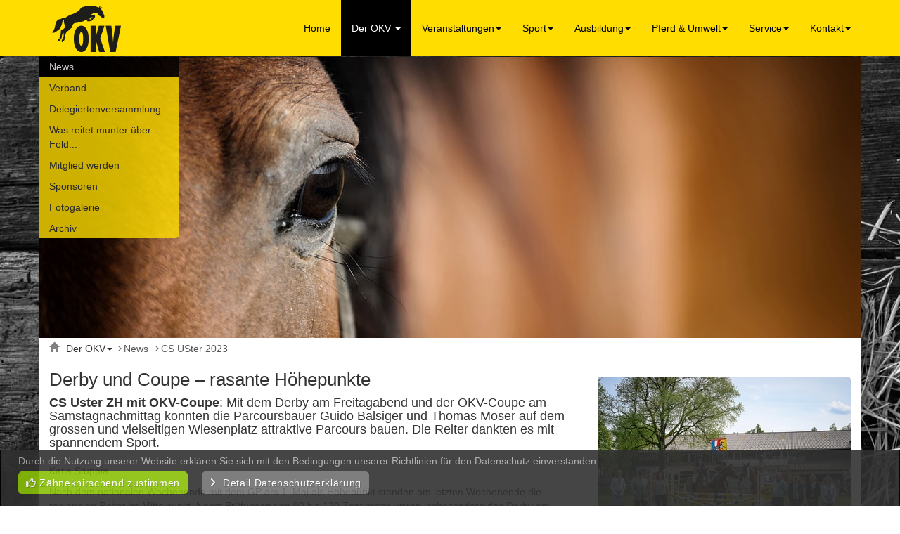

--- FILE ---
content_type: text/html
request_url: https://www.okv.ch/okv/news/detail.asp?IDinfo=1216
body_size: 24692
content:
<!DOCTYPE html>


<html lang="de">
	<head>
		<meta charset="utf-8" />    
		<meta http-equiv="X-UA-Compatible" content="IE=edge">
		<meta name="viewport" content="width=device-width, initial-scale=1">
		<meta name="robots" content="index, follow" />
		<meta name="description" content="CS Uster 2023">
				<link rel="icon" type="image/vnd.microsoft.icon" href="../../favicon.png" />
		<link rel="shortcut icon" type="image/vnd.microsoft.icon" href="../../favicon.png" />
		<link rel="apple-touch-icon" href="../../favicon.png" /> 
		<title>CS USter 2023</title>
		<link href="/css/myStyle04.css" rel="stylesheet" type="text/css" >
		<link rel="stylesheet" href="../../jquery/layerslider/css/layerslider.css" type="text/css">
		
		<link rel="stylesheet" href="/files/fa6/css/all.css" type="text/css" />
		
		<link rel="stylesheet" href="../../jquery/css/jquery-ui.min.css" />
		<script type="text/javascript" src="../../jquery/jquery.min.js"></script> 
		<script type="text/javascript" src="../../jquery/jquery-ui.min.js"></script>
		<script type="text/javascript" src="../../jquery/jquery.ui.datepicker-de-CH.js"></script>
		
		<link rel="stylesheet" type="text/css" href="../../jquery/fresco/css/fresco/fresco.css" />
		<script type="text/javascript" src="../../jquery/fresco/js/fresco/fresco.js"></script>
		

		<script type="text/javascript" src="../../jquery/tipped/js/tipped.js"></script>
		<link rel="stylesheet" type="text/css" href="../../jquery/tipped/css/tipped.css" />
		<script type="text/javascript" src="../../inc/hiddenMail.js"></script>

					<!--[if lt IE 9]>
			<script type="text/javascript" src="../../jquery/lightview/js/excanvas/excanvas.js"></script>
		<![endif]-->
		<script type="text/javascript" src="../../jquery/lightview/js/spinners/spinners.min.js"></script>
		<script type="text/javascript" src="../../jquery/lightview/js/lightview/lightview.js"></script>
		<link rel="stylesheet" type="text/css" href="../../jquery/lightview/css/lightview.css" />
		

		
		<script type="text/javascript"> 	 
				 $(document).ready(function() {
				 

					  $('a.totop').hide();
					  $(window).scroll(function(){
					    var value = 200;
					    var scrolling = $(window).scrollTop();
					    if (scrolling > value) {
					      $('a.totop').fadeIn();
					    } else {
					      $('a.totop').fadeOut();
					    }
					  });
					  $('a.totop').click(function(){
					    $('html, body').animate({scrollTop:'0px'}, 600);
					    return false;
					  });
				});
				
			</script>	
			
		<script type="text/javascript">
			var maxInterval = 100;
			var curInterval = 1;
			var longInterval = 1000 * 60 * 1; //milliseconds
			$(document).ready(function(){
				objInterval = setInterval(function(){
					if (curInterval > maxInterval){
						clearInterval(objInterval);
					} else {
						$.get('../../inc/ajaxTimedRequest.asp?myPass=');
						curInterval++;
					}
				}, longInterval); 		
			});
	</script>	

			
	<link href="../../bootstrap/css/bootstrap.min.css" rel="stylesheet">
	 <script src="../../bootstrap/js/bootstrap.min.js"></script>		
	</head>
	<body>
		<div class="navbar navbar-default navbar-fixed-top" role="navigation" style="margin-top:0px; border:0px; background-color:#ffdd00; ">
    <div class="container">
        <div class="navbar-header">
            <button type="button" class="navbar-toggle" data-toggle="collapse" data-target=".navbar-menubuilder"><span class="sr-only">Toggle navigation</span>
            
					<span style="width:60px;float:left; color:#101010;">Menue</span>
					<span style="background-color:#101010;float:right;clear:right" class="icon-bar"></span>
		            <span style="background-color:#101010;float:right;clear:right" class="icon-bar"></span>
		            <span style="background-color:#101010;float:right;clear:right" class="icon-bar"></span>
	           

            </button>
            
              <a href="../../home/intro"><img style="margin-left:0px;margin-right:20px;" title="Logo Verband Ostschweizerischer Kavalliere- und Reitvereine" alt="Logo Verband Ostschweizerischer Kavalliere- und Reitvereine" src="../../images/logo-okv.png"></a>

        </div>
        <div class="collapse navbar-collapse navbar-menubuilder"  style="background-color:#ffdd00;">
        
        
        
            <ul class="nav navbar-nav navbar-right">
            
            
            <li ><a  href="../../home/intro">Home</a></li>
					<li  class="active dropdown"><a  class="dropdown-toggle" data-toggle="dropdown" role="button" aria-haspopup="true" aria-expanded="false"  href="#">Der OKV <span class="caret"></span></a><ul class="dropdown-menu">
						<li>
						
						<a  href="../../okv/news">News</a>
						</li>
						
						<li>
						
						<a  href="../../okv/verband">Verband</a>
						</li>
						
						<li>
						
						<a  href="../../okv/delegiertenversammlung">Delegiertenversammlung</a>
						</li>
						
						<li>
						
						<a  href="../../okv/wasreitet">Was reitet munter über Feld...</a>
						</li>
						
						<li>
						
						<a  href="../../okv/mitgliedschaft">Mitglied werden</a>
						</li>
						
						<li>
						
						<a  href="../../okv/sponsoren">Sponsoren</a>
						</li>
						
						<li>
						
						<a  href="../../okv/fotogalerie">Fotogalerie</a>
						</li>
						
						<li>
						
						<a  href="../../okv/archiv">Archiv</a>
						</li>
						</ul> </li><li class="dropdown"><a  class="dropdown-toggle" data-toggle="dropdown" role="button" aria-haspopup="true" aria-expanded="false"  href="#">Veranstaltungen<span class="caret"></span></a><ul class="dropdown-menu">
						<li>
						
						<a  href="../../veranstaltungen/okv">OKV</a>
						</li>
						
						<li>
						
						<a  href="../../veranstaltungen/svps">Swiss Equestrian</a>
						</li>
						
						<li>
						
						<a  href="../../veranstaltungen/interneanlaesse">Vereinsinterne Anlässe</a>
						</li>
						</ul> </li><li class="dropdown"><a  class="dropdown-toggle" data-toggle="dropdown" role="button" aria-haspopup="true" aria-expanded="false"  href="#">Sport<span class="caret"></span></a><ul class="dropdown-menu">
						<li>
						
						<a  href="../../pferdesport/meisterschaften">Meisterschaften</a>
						</li>
						
						<li>
						
						<a  href="../../pferdesport/springen">Springen</a>
						</li>
						
						<li>
						
						<a  href="../../pferdesport/dressur">Dressur</a>
						</li>
						
						<li>
						
						<a  href="../../pferdesport/fahren">Fahren</a>
						</li>
						
						<li>
						
						<a  href="../../pferdesport/concourscomplet">Concours Complet</a>
						</li>
						
						<li>
						
						<a  href="../../pferdesport/western">Western</a>
						</li>
						
						<li>
						
						<a  href="../../pferdesport/endurance">Endurance</a>
						</li>
						
						<li>
						
						<a  href="../../pferdesport/freizeit">Freizeit</a>
						</li>
						
						<li>
						
						<a  href="../../pferdesport/vierkampf">Vierkampf</a>
						</li>
						
						<li>
						
						<a  href="../../pferdesport/voltige">Voltige</a>
						</li>
						
						<li>
						
						<a  href="../../pferdesport/zucht">Pferdezucht</a>
						</li>
						</ul> </li><li class="dropdown"><a  class="dropdown-toggle" data-toggle="dropdown" role="button" aria-haspopup="true" aria-expanded="false"  href="#">Ausbildung<span class="caret"></span></a><ul class="dropdown-menu">
						<li>
						
						<a  href="../../ausbildung/kurse">Kurse</a>
						</li>
						
						<li>
						
						<a  href="../../ausbildung/sportverbaende">Kurse kantonaler Sportverbände</a>
						</li>
						
						<li>
						
						<a  href="../../ausbildung/vt-ausbildung">VT-Ausbildung</a>
						</li>
						
						<li>
						
						<a  href="../../ausbildung/j-s-kurse">Ausbildung J+S Leiter Kindersport</a>
						</li>
						
						<li>
						
						<a  href="../../ausbildung/newcomers">Newcomers</a>
						</li>
						
						<li>
						
						<a  href="../../ausbildung/reiten-lernen">Reiten lernen</a>
						</li>
						</ul> </li><li class="dropdown"><a  class="dropdown-toggle" data-toggle="dropdown" role="button" aria-haspopup="true" aria-expanded="false"  href="#">Pferd & Umwelt<span class="caret"></span></a><ul class="dropdown-menu">
						<li>
						
						<a  href="../../pferdumwelt/einleitung">Einleitung & Kontakte</a>
						</li>
						
						<li>
						
						<a  href="../../pferdumwelt/reitervereinigungen">Reitervereinigungen</a>
						</li>
						
						<li>
						
						<a  href="../../pferdumwelt/reitwegverantwortliche">Reitwegverantwortliche</a>
						</li>
						
						<li>
						
						<a  href="../../pferdumwelt/okvschilder">OKV-Schilder</a>
						</li>
						
						<li>
						
						<a  href="../../pferdumwelt/wissenswertes">Wissenswertes</a>
						</li>
						
						<li>
						
						<a  href="../../pferdumwelt/begegnungen">Begegnungen mit Pferden</a>
						</li>
						</ul> </li><li class="dropdown"><a  class="dropdown-toggle" data-toggle="dropdown" role="button" aria-haspopup="true" aria-expanded="false"  href="#">Service<span class="caret"></span></a><ul class="dropdown-menu">
						<li>
						
						<a  href="../../service/notfall">Notfälle & Krisen</a>
						</li>
						
						<li>
						
						<a  href="../../service/medien-kommunikation">Medien & Kommunikation</a>
						</li>
						
						<li>
						
						<a  href="../../service/downloads">Downloads</a>
						</li>
						
						<li>
						
						<a  href="../../service/partner">Partner</a>
						</li>
						
						<li>
						
						<a  href="../../service/interner-bereich">Interner Bereich</a>
						</li>
						</ul> </li><li class="dropdown"><a  class="dropdown-toggle" data-toggle="dropdown" role="button" aria-haspopup="true" aria-expanded="false"  href="#">Kontakt<span class="caret"></span></a><ul class="dropdown-menu">
						<li>
						
						<a  href="../../kontakt/okv">Kontakt OKV</a>
						</li>
						
						<li>
						
						<a  href="../../kontakt/vereine">Vereinsadressen</a>
						</li>
						
						<li>
						
						<a  href="../../kontakt/personen">Personen Adressbuch</a>
						</li>
						</ul> </li>

           
            </ul>
        </div>
    </div>
</div> 
		<div class="container" style="margin-top:0px;">    
			<header class="row ">
				<div class="col-md-12" style="padding:0px;">
					<div style="background-color: #000000;height:30px; padding-top:81px;" class=" trans60" >&nbsp;</div>
				</div>
	
				<div class="col-md-12" style="padding:0px;">
						<div style="background-color:#ffdd00;position:absolute; margin-left:0px;width:200px;" class="trans80 hidden-sm hidden-xs eckenrundungBottomRight">
 <ul class="nav nav-pills nav-stacked">


					<li  class="active"><a style="padding-left:15px;padding-top:4px;padding-bottom:4px;" href="../../okv/news">News</a></li>
				
				<li><a style="padding-left:15px;padding-top:4px;padding-bottom:4px;"  class="navSub" href="../../okv/verband">Verband</a></li><li><a style="padding-left:15px;padding-top:4px;padding-bottom:4px;"  class="navSub" href="../../okv/delegiertenversammlung">Delegiertenversammlung</a></li><li><a style="padding-left:15px;padding-top:4px;padding-bottom:4px;"  class="navSub" href="../../okv/wasreitet">Was reitet munter über Feld...</a></li><li><a style="padding-left:15px;padding-top:4px;padding-bottom:4px;"  class="navSub" href="../../okv/mitgliedschaft">Mitglied werden</a></li><li><a style="padding-left:15px;padding-top:4px;padding-bottom:4px;"  class="navSub" href="../../okv/sponsoren">Sponsoren</a></li><li><a style="padding-left:15px;padding-top:4px;padding-bottom:4px;"  class="navSub" href="../../okv/fotogalerie">Fotogalerie</a></li><li><a style="padding-left:15px;padding-top:4px;padding-bottom:4px;"  class="navSub" href="../../okv/archiv">Archiv</a></li>
</ul>
</div>


					 	<img alt="" src="../../images/pferdesport-reiten.jpg" class="img-responsive">
					

			   		
			   		
				</div>
			</header>			
		</div>
		
		<div class="container" style="margin-top:0px; background-color:#FFFFFF; margin-bottom:0px;">
			<div class="row">
	<div class="col-md-12" style="background-color:#ffffff; padding-top:5px;">
		
		<div style="float:left;" itemscope itemtype="http://schema.org/BreadcrumbList">
			<div style="float:left;" itemprop="itemListElement" itemscope itemtype="http://schema.org/ListItem">
				<a itemscope itemtype="http://schema.org/Thing" itemprop="item" href="../../home/intro/">
					<meta itemprop="name" content="OKV Verband Ostschweizerischer Kavallerie- und Reitvereine"/>
					<span style="float:left;color: #808080;margin-right:10px;" class="glyphicon glyphicon-home" aria-hidden="true"></span> 
				</a>
		    		<meta itemprop="position" content="1" />
		  	</div>		  	
		  		  	
  	<div style="float:left; margin-right:8px;" class="dropdown nohover" >
  	 <div  style="cursor:pointer;" class="" type="button" data-toggle="dropdown">
	Der OKV<span class="caret"></span></div>
	 <ul class="dropdown-menu" >
	
						<li  class="active"><a style="padding-left:15px;padding-top:4px;padding-bottom:4px; color:#ffffff;" href="../../okv/news/">News</a></li>
					
					<li><a style="padding-left:15px;padding-top:4px;padding-bottom:4px;color:#707070;"  class="navSub" href="../../okv/verband/">Verband</a></li><li><a style="padding-left:15px;padding-top:4px;padding-bottom:4px;color:#707070;"  class="navSub" href="../../okv/delegiertenversammlung/">Delegiertenversammlung</a></li><li><a style="padding-left:15px;padding-top:4px;padding-bottom:4px;color:#707070;"  class="navSub" href="../../okv/wasreitet/">Was reitet munter über Feld...</a></li><li><a style="padding-left:15px;padding-top:4px;padding-bottom:4px;color:#707070;"  class="navSub" href="../../okv/mitgliedschaft/">Mitglied werden</a></li><li><a style="padding-left:15px;padding-top:4px;padding-bottom:4px;color:#707070;"  class="navSub" href="../../okv/sponsoren/">Sponsoren</a></li><li><a style="padding-left:15px;padding-top:4px;padding-bottom:4px;color:#707070;"  class="navSub" href="../../okv/fotogalerie/">Fotogalerie</a></li><li><a style="padding-left:15px;padding-top:4px;padding-bottom:4px;color:#707070;"  class="navSub" href="../../okv/archiv/">Archiv</a></li>
	</ul>
  	</div>

			  	<div style="float:left;" itemprop="itemListElement" itemscope itemtype="http://schema.org/ListItem">
					<a class="btnMore" itemscope itemtype="http://schema.org/Thing" itemprop="item" href="https://www.okv.ch/okv/news/">
						<span itemprop="name">News</span>					
					</a>
					<meta itemprop="position" content="2" />
			  	</div>		
			
				<div style="float:left; margin-left:10px;" itemprop="itemListElement" itemscope itemtype="http://schema.org/ListItem">
					<a class="btnMore" itemscope itemtype="http://schema.org/Thing" itemprop="item" href="https://www.okv.ch/okv/news/detail.asp?IDinfo=1216">
						<span itemprop="name">CS USter 2023</span>					
					</a>
					<meta itemprop="position" content="3" />
			  	</div>
			  		
		</div>
		
	</div>
</div>
<div style="height:0px; clear:left"></div>
<div class="row">
	<article class="col-md-8">

		<h1>Derby und Coupe – rasante Höhepunkte</h1>

		        
			<h4><p><strong>CS Uster ZH mit OKV-Coupe</strong>:&nbsp;Mit dem Derby am Freitagabend und der OKV-Coupe am Samstagnachmittag konnten die Parcoursbauer Guido Balsiger und Thomas Moser auf dem grossen und vielseitigen Wiesenplatz attraktive Parcours bauen. Die Reiter dankten es mit spannendem Sport.</p></h4>
			<div style="height:10px;"></div>	
		<p>Katja Stuppia</p><p>Nach dem nationalen Wochenende mit dem GP am 1. Mai als Höhepunkt standen am letzten Wochenende die regionalen Reiter im Mittelpunkt. Nebst Prüfungen von 90 bis 120 Zentimeter waren insbesondere das Derby am Freitagnachmittag und die OKV-Coupe am Samstagnachmittag wahre Zuschauermagnete. Und die Anwesenden bekamen etwas zu sehen. Die versierten Parcoursbauer Guido Balsiger und Thomas Moser richteten phantasievolle Parcours her, die beispielsweise im Derby über die Treppe hinaus auf den Abreitplatz führten, um später über einen steilen Hügel hoch in die Festwirtschaft und auf der anderen Seite herunter wieder auf den Platz zu kommen. Auch Trockengraben, Talue, Baumstämme oder ein aufwendiger Strohballensprung fehlten nicht im Derby, das übrigens sinnvollerweise mit einem Stechen über fallende Sprünge ausgetragen wurde, um die Paare über die Naturhindernisse zeitlich nicht zu sehr unter Druck zu setzen. Gewonnen wurde das Derby von Isabell Stücheli mit ihrem routinierten, inzwischen 21-jährigen ehemaligen CC-Pferd Corrado, der mit sichtlicher Leichtigkeit die von ihm verlangte Aufgabe mit Bravour erfüllte. Zur Freude des Ustermer Publikums klassierte sich die einheimische Lea Bucher mit Eyecatcher von Worrenberg vor Bruno Wolf mit Queen vom Schlösslihof auf Platz zwei.
</p><p>&nbsp;
</p><p><strong>Heimverein knapp geschlagen</strong>
</p><p>Ebenfalls knapp nicht zum Sieg reichte es den Ustermern am Samstag in der OKV-Coupe. Nachdem sie die Rangliste in der Besetzung von Lea Bucher mit Eyecatcher, Emily Rickert auf Candy de la Cour und Carole Unholz mit Uschi L aus X kurz angeführt hatten, schnappten ihnen die erfolgsgewohnten Zürcher Oberländer mit Katrin Meier auf Louis, Leonie Furrer mit Oblesse van’t Dauwhof und Romina Gnehm auf Kayla von Paleu Sura CH mit fast 20 Sekunden Vorsprung noch den Sieg weg.
</p><p>Mit Andreas Hugener auf Riva und Kendrick von Hofe auf Pinacola d’O setzten sich am Sonntag in den beiden Prüfungen über 120 Zentimeter zwei routinierte Reiter durch.
</p><p>OK-Präsident Rolf Hegner konnte zum Schluss des Turniers ein äusserst positives Fazit ziehen und auch aus seiner Rolle als Platztierarzt gab es nur Positives zu berichten. Tausende von Zuschauern erlebten in der einzigartigen Atmosphäre in Uster einen Bilderbuchanlass.
</p><p><br></p><p><a class='btnMore' href="https://www.okv.ch/files/info/Finalqualifizerte2023.pdf" target="_blank" style="font-size: 16px;">Finalqualifizierte Coupe<br></a><a class='btnMore' href="https://www.okv.ch/files/info/Coupe_Nord_2023_Uster.pdf" target="_blank" style="font-size: 16px;">Rangliste Coupe Nord in Uster</a></p>
			<div style="height:0px; clear:left"></div>							              		
			



							
							
							</article>
								
			<div class="col-md-4" style="padding-top:30px;">					
			 	
			

					<div class="row">
					
							<div class="col-md-12 col-sm-6 col-xs-12 " style="padding-bottom:30px;" >
								<a href='../../files/Info/1216-1913-main.jpg' data-fresco-group-options="ui: 'inside'"  class='fresco'  data-fresco-caption="Sieg in der Coupe: Der RVZO mit (v. l.) Katrin Meier, Romina Gnehm und Leonie Furrer. Links und rechts Vertreter des OKV und vom organisierenden RV Uster. Foto: Katja Stuppia"  data-fresco-group='1216'><img id="pic1913" alt="" src="../../files/Info/1216-1913-pre.jpg" class="img-responsive eckenrundung" /></a>
							</div> 							   
						</div>
							
							


		
					
					
					
						</div>
								
</div>
			



							
		<div style="height:40px;clear:left"></div>
		
		
	<a class='btnMore' href="default.asp">zurück</a>
	
			<div style="height:40px;clear:left"></div>

		</div>
				<div class="container" style="">
	<footer class="row" style="margin-top:0px;">	


			<div class="col-md-12" style="padding:0px;">
		
				<div style="min-height:140px;padding-top:15px;  background-color:#000000; overflow:hidden; padding-bottom:20px;" class="trans70 eckenrundungBottom">
			
					<div class="col-md-3 col-sm-6 col-xs-6" style="color:#ffffff;margin-top:15px;">
					
							<h4 style="margin:0px; color:#ffffff;">Interner Bereich</h4>
 							
	    
									    
					      
					       <a class="btnMoreFooter" href="../../home/intro/login.asp">Login
					
					   

			</a>
					
			
 
 
 &nbsp;

  							

 					</div>
 					
 					<div class="col-md-3 col-sm-6 col-xs-6" style="color:#ffffff;margin-top:15px;">
 					
 								<h4 style="margin:0px;color:#ffffff;">Social Media</h4> 
 								<div style="height:5px;clear:left"></div>
						<a target="_blank" title="Zur Facebookseite OKV" style="text-decoration:none; color:#ffffff;" href="https://www.facebook.com/OKV-1047036571993049"><img alt="Facebook OKV"  src="../../images/btnFacebookLink_dis.png"> Facebook</a><br>
							<div style="height:7px;clear:left"></div>
							<a target="_blank" title="Zu Instagram von OKV" style="text-decoration:none; color:#ffffff;" href="https://www.instagram.com/okv.ch/"><img alt="Facebook OKV"  src="../../images/btnInstagramLink_dis.png"> Instagram</a>
						
			
							 	

 					</div>
 					<div class="col-md-3 col-sm-6 col-xs-6" style="color:#ffffff;margin-top:15px;">
 					
 							<h4 style="margin:0px;color:#ffffff;">Kontaktmöglichkeiten</h4>
 								<a class="btnMoreFooter" href="../../kontakt/okv">OKV-Geschäftsstelle</a><br>
 								<a class="btnMoreFooter" href="../../kontakt/vereine">Vereinsadressen</a><br>
 								<a class="btnMoreFooter" href="../../kontakt/personen">Personen / Adressbuch</a>
						</div>


 					<div class="col-md-3 col-sm-6 col-xs-6" style="color:#ffffff;margin-top:15px;">
 					
 			
								<h4 style="margin:0px;color:#ffffff;">Rechtliches</h4>
							 	<a class="btnMoreFooter" href="../../home/intro/impressum.asp">Impressum</a><br>
							 	<a class="btnMoreFooter" href="../../home/intro/impressum.asp">Datenschutz</a>
							 		<div style="height:5px;clear:left"></div>

						<h4 style="margin:0px;color:#ffffff;">Newsletter</h4>
							 	<a class="btnMoreFooter" href="../../home/intro/newsletter.asp">Anmelden</a>
						

							 							
							 						
							 						

				
 					</div>

			

				</div>		
			</div>	
			<div style="float:right; margin-top:5px;color:#ffffff;">Copyright 2026 by OKV <span style="font-size:11px;">created by 
				<a class="" style="color:white;" target="_blank" href="http://jr-design.ch">jr-design.ch</a></span>
					<div style="height:30px;clear:left"></div></div>
	</footer>
	</div>	
	<a href="#" class="totop eckenrundung">nach Oben</a>	
<div id="openSecureMail" style="display:none;height:250px;width:500px;padding-left:30px; ">

		<div style="padding-top:30px; font-size:18px;">E-Mail Spamschutz</div>
		<div style="height:5px;clear:left"></div>	
		
		Bitte tragen Sie folgende Nummer in das Code-Feld ein: 
		<div style="height:5px;clear:left"></div>	
		<div style="font-size:16px;color:#dc0000">662</div>
		<div style="height:10px;clear:left"></div>	
			<div style="font-size:16px;">Code</div>
			<div style="height:5px;clear:left"></div>	
			<input id="strCode" class="form" style=" width:50px;" />
			<div id="errormsg">&nbsp;</div>
			<br />	
			<input onclick="checkCode();" value="Senden" class="btnGoToGrey" type="submit" style="cursor:pointer; width:110px; text-align:center;" />
			
			<script type="text/javascript">
				function checkCode(){
					$.get('../../inc/ajaxCheckCode.asp?strCode=' + $('#strCode').val() + '&strCheckCode=662', function(strLink) {
						if (strLink == "NOK") {
							$("#errormsg").text("Achtung: Code falsch");
						} else {
							Lightview.hide();
							getEmails(strLink);  
						}
					});			
				}
			</script>
</div>
	
	<script type="text/javascript">
	function fncClickDSGok() {
	//alert(jQuery.fn.jquery);
		$('#DSGbanner').hide('slow');
		//$('#DSGbanner').hide('drop', { direction: 'down' }, 'slow');
		$.get( "../../inc/ajaxDSG.asp");
	}
</script>
	

		<div id="DSGbanner" class="trans90" style="display: block;
			z-index: 100;
			position: fixed;
			bottom: 0px;
			min-height: 80px;
			padding: 5px;
			margin: 0;
			width: 100%;
			color: #555;
			border: 1px solid black;
			border-bottom: none;
			background:  #303030;
			color:#aaaaaa;
		
		">
		<div style="float:left; margin-right:20px; margin-left:20px;">Durch die Nutzung unserer Website erklären Sie sich mit den Bedingungen unserer Richtlinien für den Datenschutz einverstanden.</div> 
			<div style="height:5px;clear:left"></div>	
			<button class="btnGoToGreen eckenrundung" style="cursor:pointer; margin-left:20px; float:left;" onclick='fncClickDSGok()'><i class="far fa-thumbs-up"></i> Zähneknirschend zustimmen</button> <a  style="margin-left:20px; float:left" class="btnGoToGrey eckenrundung"  href="/datenschutz"><i class="fas fa-angle-right"></i>&nbsp; Detail Datenschutzerklärung</a> 
		</div>
		
	</body>
</html>


--- FILE ---
content_type: text/css
request_url: https://www.okv.ch/css/myStyle04.css
body_size: 23500
content:

		html{	
			margin:0px;
			background: url(../images/bg_home.jpg) no-repeat center center fixed; 
			-webkit-background-size: cover;
		  -moz-background-size: cover;
		  -o-background-size: cover;
		  background-size: cover;

		}

		@media screen and (min-width: 700px) {
			html{
			background-color:#FFDD00;	
				margin:0px;
				background: url(../images/bg_home.jpg) no-repeat center center fixed; 
				-webkit-background-size: cover;
			  -moz-background-size: cover;
			  -o-background-size: cover;
			  background-size: cover;
	
				
			}
		}

@media only screen and (min-width : 768px) {
    .dropdown:hover .dropdown-menu {
        display: block;
    }
}


.navSub:hover {
	color:#ffffff;
	
}

/* Style für top Link mit jquery */

 a.totop { position:fixed; right:20px; bottom:20px;font-size:14px; color:#ffffff; background-color: #ffdd00; padding:5px;box-shadow: 0 1px 3px rgba(0,0,0,0.12), 0 1px 2px rgba(0,0,0,0.24); }
a:active, a:focus {
	outline:none;

}

a.totop:hover {
color:black;
text-decoration:none;
}


.btnMore,a.btnMore,a.btnMore:link,a.btnMore:visited
{
color:#555555;

background-image:url('../images/btnMore.png');
background-repeat:no-repeat;
text-align:left;
padding-left:8px;
text-decoration:none;
}

.btnMore,a.btnMore:hover,a.btnMore:active
{
background-image:url('../images/btnMoreYellow.png');
color:#ffdd00;
}




.btnFAHover
{
	color:#ff6600;	
}

.btnFAHover:hover
{
	color: #8AC007;	
	text-decoration:none;
}


.btnFAHoverGrey
{
	color:#555555;	
}

.btnFAHoverGrey:hover
{
	color: #8AC007;	
	text-decoration:none;
}

.btnFAHoverGreen
{
	color:#8AC007;	
}

.btnFAHoverGreen:hover
{
	color: #ff6600;	
	text-decoration:none;
}


.btnFAHoverBlue
{
	color: #0097F7;	
}

.btnFAHoverBlue:hover
{
	color: #ff6600;	
	text-decoration:none;
}


.btnFAHoverRed
{
	color: #dc0000;	
}

.btnFAHoverRed:hover
{
	color: #ff6600;	
	text-decoration:none;
}

.btnFAHoverPurple
{
	color:  #951B81;	
}

.btnFAHoverPurple:hover
{
	color:  #CC0099;	
	text-decoration:none;
}












.btnIcoEdit,a.btnIcoEdit,a.btnIcoEdit:link,a.btnIcoEdit:visited
{
color:#f75f00;

background-image:url('../images/btnIcoEdit.png');
background-repeat:no-repeat;
text-align:left;
padding-left:29px;
padding-top:5px;


text-decoration:none;
}

.btnIcoEdit,a.btnIcoEdit:hover,a.btnIcoEdit:active
{
background-image:url('../images/btnIcoEdit.png');
color: #dc0000;
}





a.btnPDF,a.btnPDF:link,a.btnPDF:visited
		{
		
	
		background-image:url('../images/btnPDF.gif');
		background-repeat:no-repeat;
		text-align:left;
		padding-left:20px;
		padding-top:0px;
		
		text-decoration:none;
		margin-left:1px;
		 
		}

		a.btnPDF:hover,a.btnPDF:active
		{
		background-image:url('../images/btnPDF.gif');
			color:#007DC9;
			
			

		}






a.btnCSV,a.btnCSV:link,a.btnCSV:visited
		{
		
	
		background-image:url('../images/btnCSV.gif');
		background-repeat:no-repeat;
		text-align:left;
		padding-left:20px;
		padding-top:2px;
		
		text-decoration:none;
		margin-left:1px;
		 
		}

		a.btnCSV:hover,a.btnCSV:active
		{
		background-image:url('../images/btnCSV.gif');
			color:#007DC9;
		}
















.btnMoreFooter,a.btnMoreFooter,a.btnMoreFooter:link,a.btnMoreFooter:visited
{
color:#ffffff;

background-image:url('../images/btnMore.png');
background-repeat:no-repeat;
text-align:left;
padding-left:8px;
text-decoration:none;
}

.btnMoreFooter,a.btnMoreFooter:hover,a.btnMoreFooter:active
{
background-image:url('../images/btnMoreYellow.png');
color:#ffdd00;
}



		.Ldot
	{
	height:1px;
	 background-image:url('../images/dots_x.gif');
	 background-repeat:repeat-x;
	clear:left;
	}

		.LGrey
	{
	height:1px;
	background-color:#555555;
	clear:left;
	margin-bottom:5px;
	}

	.LOrange
	{
	height:1px;
	background-color:#FF9900;
	clear:left;
	margin-bottom:5px;
	display:block;
	}

.LGreen
		{
		height:1px;
		background-color: #99CC00;
		clear:left;
		margin-bottom:5px;
		}
.LGreyBright
		{
		height:1px;
		background-color: #DEE2E6;
		clear:left;
		margin-bottom:5px;
		}
.LRed
		{
		height:1px;
		background-color:#dc0000;
		clear:left;
		margin-bottom:5px;
		}

.LBlue
		{
		height:1px;
		background-color:#32ABF9;
		clear:left;
		margin-bottom:5px;
		}

.eckenrundungTopLeft { 
 -moz-border-radius:5px 0px 0px 0px; /* Firefox */
 -webkit-border-radius:5px 0px 0px 0px; /* Chrome, Safari */
 -khtml-border-radius:5px 0px 0px 0px; /* Konqueror */
 border-radius:5px 0px 0px 0px; /* CSS3 */

 } 

.eckenrundungTopRight { 
 -moz-border-radius:0px 5px 0px 0px; /* Firefox */
 -webkit-border-radius:0px 5px 0px 0px; /* Chrome, Safari */
 -khtml-border-radius:0px 5px 0px 0px; /* Konqueror */
 border-radius:0px 5px 0px 0px; /* CSS3 */
 } 


.eckenrundungBottomLeft { 
 -moz-border-radius:0px 0px 0px 5px; /* Firefox */
 -webkit-border-radius:0px 0px 0px 5px; /* Chrome, Safari */
 -khtml-border-radius:0px 0px 0px 5px; /* Konqueror */
 border-radius:0px 0px 0px 5px; /* CSS3 */

 } 

.eckenrundungBottomRight { 
 -moz-border-radius:0px 0px 5px 0px; /* Firefox */
 -webkit-border-radius:0px 0px 5px 0px; /* Chrome, Safari */
 -khtml-border-radius:0px 0px 5px 0px; /* Konqueror */
 border-radius:0px 0px 5px 0px; /* CSS3 */

 } 




.eckenrundungTop { 
 -moz-border-radius:5px 5px 0px 0px; /* Firefox */
 -webkit-border-radius:5px 5px 0px 0px; /* Chrome, Safari */
 -khtml-border-radius:5px 5px 0px 0px; /* Konqueror */
 border-radius:5px 5px 0px 0px; /* CSS3 */

 } 


.eckenrundungBottom { 
 -moz-border-radius:0px 0px 5px 5px; /* Firefox */
 -webkit-border-radius:0px 0px 5px 5px; /* Chrome, Safari */
 -khtml-border-radius:0px 0px 5px 5px; /* Konqueror */
 border-radius:0px 0px 5px 5px; /* CSS3 */

 } 



.eckenrundungBottomAndRight { 
 -moz-border-radius:0px 5px 5px 5px; /* Firefox */
 -webkit-border-radius:0px 5px 5px 5px; /* Chrome, Safari */
 -khtml-border-radius:0px 5px 5px 5px; /* Konqueror */
 border-radius:0px 5px 5px 5px; /* CSS3 */

 } 


.eckenrundungDiagonal { 
 -moz-border-radius:5px 0px 5px 0px; /* Firefox */
 -webkit-border-radius:5px 0px 5px 0px; /* Chrome, Safari */
 -khtml-border-radius:5px 0px 5px 0px; /* Konqueror */
 border-radius:5px 0px 5px 0px; /* CSS3 */

 } 


.eckenrundung { 
 -moz-border-radius:5px 5px 5px 5px; /* Firefox */
 -webkit-border-radius:5px 5px 5px 5px; /* Chrome, Safari */
 -khtml-border-radius:5px 5px 5px 5px; /* Konqueror */
 border-radius:5px 5px 5px 5px; /* CSS3 */

 } 
	

/* transparent */
.trans40 {
    opacity: .4;
    filter: alpha(opacity=40);
    -moz-opacity: .4;
    -webkit-opacity: 0.4; 
	-khtml-opacity:0.4;
	-o-opacity:0.4;
	filter:Aplha(opacity=40);
}
.trans50 {
    opacity: .5;
    filter: alpha(opacity=50);
    -moz-opacity: .5;
    -webkit-opacity: 0.5; 
	-khtml-opacity:0.5;
	-o-opacity:0.5;
	filter:Aplha(opacity=50);
}
.trans60 {
    opacity: .6;
    filter: alpha(opacity=60);
    -moz-opacity: .6;
    -webkit-opacity: 0.6; 
	-khtml-opacity:0.6;
	-o-opacity:0.6;
	filter:Aplha(opacity=60);
}

.trans70 {
    opacity: .7;
    filter: alpha(opacity=70);
    -moz-opacity: .7;
    -webkit-opacity: 0.7; 
	-khtml-opacity:0.7;
	-o-opacity:0.7;
	filter:Aplha(opacity=70);
}


.trans80 {
    opacity: .8;
    filter: alpha(opacity=80);
    -moz-opacity: .8;
    -webkit-opacity: 0.8; 
	-khtml-opacity:0.8;
	-o-opacity:0.8;
	filter:Aplha(opacity=80);
    }
    
.trans90 {
    opacity: .9;
    filter: alpha(opacity=90);
    -moz-opacity: .9;
    -webkit-opacity: 0.9; 
	-khtml-opacity:0.9;
	-o-opacity:0.9;
	filter:Aplha(opacity=90);
    }











.btnGoTo,a.btnGoTo, a.btnGoTo:link, a.btnGoTo:visited {
background-image:url('../images/btnNextRight.png');
background-repeat:no-repeat;
    font-family:Arial, Helvetica, sans-serif;
    display:inline-block;
    color:#FFFFFF;
    background-color: #8AC007;
    font-size:15px;
    text-align:center;
    padding-left:25px;
    padding-right:10px;
    padding-top:5px;
    padding-bottom:5px;
    text-decoration:none;
    margin-left:0;
    margin-top:0px;
    margin-bottom:5px;
    border:1px solid #8AC007;
    white-space:nowrap;
    box-shadow: 0 1px 3px rgba(0,0,0,0.12), 0 1px 2px rgba(0,0,0,0.24);
     transition: background .3s ease-in-out;
     cursor:pointer;

}

.btnGoTo:hover,a.btnGoTo:hover {
    background-color:#ffffff;
    color:#8AC007;
 background-image:url('../images/btnNextRightOn.png');
background-repeat:no-repeat;



}


.btnGoToDis,a.btnGoToDis, a.btnGoToDis:link, a.btnGoToDis:visited {
background-image:url('../images/btnNextRight.png');
background-repeat:no-repeat;
    font-family:Arial, Helvetica, sans-serif;
    display:inline-block;
    color:#505050;
    background-color: #cccccc;
    font-size:15px;
    text-align:center;
    padding-left:25px;
    padding-right:10px;
    padding-top:5px;
    padding-bottom:5px;
    text-decoration:none;
    margin-left:0;
    margin-top:0px;
    margin-bottom:5px;
    border:1px solid #808080;
    white-space:nowrap;
    box-shadow: 0 1px 3px rgba(0,0,0,0.12), 0 1px 2px rgba(0,0,0,0.24);
     transition: background .3s ease-in-out;
     cursor:pointer;

}

.btnGoToDis:hover,a.btnGoToDis:hover {
 



}




.btnGoToCancel,a.btnGoToCancel, a.btnGoToCancel:link, a.btnGoToCancel:visited {
	background-image:url('../images/iconCancelWhite.png');
	background-repeat:no-repeat;
    font-family:Arial, Helvetica, sans-serif;
    display:inline-block;
    color:#FFFFFF;
    background-color: #dc0000;
    font-size:15px;
    text-align:center;
    padding-left:25px;
    padding-right:10px;
    padding-top:5px;
    padding-bottom:5px;
    text-decoration:none;
    margin-left:0;
    margin-top:0px;
    margin-bottom:5px;
    border:1px solid #ff6600;
    white-space:nowrap;
    box-shadow: 0 1px 3px rgba(0,0,0,0.12), 0 1px 2px rgba(0,0,0,0.24);
     transition: background .3s ease-in-out;
     cursor:pointer;

}

.btnGoToCancel:hover,a.btnGoToCancel:hover {
    background-color:#ffffff;
    color:#dc0000;
 background-image:url('../images/iconCancelRed.png');
background-repeat:no-repeat;



}





.btnGoToNext,a.btnGoToNext, a.btnGoToNext:link, a.btnGoToNext:visited {
	background-image:url('../images/btnNextRight.png');
	background-repeat:no-repeat;
    font-family:Arial, Helvetica, sans-serif;
    display:inline-block;
    color:#FFFFFF;
    background-color: #8AC007;
    font-size:15px;
    text-align:center;
    padding-left:25px;
    padding-right:10px;
    padding-top:5px;
    padding-bottom:5px;
    text-decoration:none;
    margin-left:0;
    margin-top:0px;
    margin-bottom:5px;
    border:1px solid #8AC007;
    white-space:nowrap;
    box-shadow: 0 1px 3px rgba(0,0,0,0.12), 0 1px 2px rgba(0,0,0,0.24);
     transition: background .3s ease-in-out;
     cursor:pointer;

}

.btnGoToNext:hover,a.btnGoToNext:hover {
    background-color:#ffffff;
    color:#8AC007;
 background-image:url('../images/btnNextRightOn.png');
background-repeat:no-repeat;



}


.divInfoGreen{
	 background-color:#99CC00;
	 color:#FFFFFF;
	 padding:10px;
	 margin-bottom:15px;
}

.divInfoOrange{
	 background-color: #FF9900;
	 color:#FFFFFF;
	 padding:10px;
	 margin-bottom:15px;
}

.divInfoRed{
	 background-color: #dc0000;
	 color:#FFFFFF;
	 padding:10px;
	 margin-bottom:15px;
}

.divInfoGrey{
	 background-color: #f1f1f1;
	 padding:10px;
	 margin-bottom:15px;
}

.divInfoBlue{
	 background-color: #32ABF9;
	 color:#FFFFFF;
	 padding:10px;
	 margin-bottom:15px;
}


#result{
	margin-left:5px;
}

#resultEMail{
	margin-left:5px;
}

#register .short{
	color:#DC0000;
}

#register .weak{
	color:#FF6600;
}

#register .fair{
	color: #0099FF;
}

#register .good{
	color: #99CC00  ;
}

#register .strong{
	color: #33CC33;
}

#register .verystrong{
	color: #CC00FF;
}

#register .nomail{
	color:#DC0000;
}

#register .nok{
	color:#FF6600;
}

#register .ok{
	color: #99CC00;
}

 



				
				
/* new Photobank start */

	a.navPBStart,a.navPBStart:link,a.navPBStart:visited
		{
		display:block;
		background-image:url('../images/btnPBStart.png');
		padding-top:0px;
		width:40px;
		height:40px;
		float:left;
		}
		
		a.navPBStart:hover,a.navPBStart:active
		{
		background-image:url('../images/btnPBStartOn.png');
		}
		
		
		a.navPBStartOn,a.navPBStartOn:link,a.navPBStartOn:visited
		{
		display:block;
		background-image:url('../images/btnPBStartOn.png');
		width:40px;
		height:40px;
		float:left;
		
		}
		a.navPBStartOn:hover,a.navPBStartOn:active,		{
		background-image:url('../images/btnPBStartOn.png');
		}






/* new Photobank links */

	a.navPBLinks,a.navPBLinks:link,a.navPBLinks:visited
		{
		display:block;
		background-image:url('../images/btnPBLinks.png');
		padding-top:0px;
		width:40px;
		height:40px;
			float:left;
		}
		
		a.navPBLinks:hover,a.navPBLinks:active
		{
		background-image:url('../images/btnPBLinksOn.png');
		}
		
		
		a.navPBLinksOn,a.navPBLinksOn:link,a.navPBLinksOn:visited
		{
		display:block;
		background-image:url('../images/btnPBLinksOn.png');
		width:40px;
		height:40px;
			float:left;
		
		}
		a.navPBLinksOn:hover,a.navPBLinksOn:active,		{
		background-image:url('../images/btnPBLinksOn.png');
		}





/* new Photobank rechts */

	a.navPBRechts,a.navPBRechts:link,a.navPBRechts:visited
		{
		display:block;
		background-image:url('../images/btnPBRechts.png');
		padding-top:0px;
		width:40px;
		height:40px;
		}
		
		a.navPBRechts:hover,a.navPBRechts:active
		{
		background-image:url('../images/btnPBRechtsOn.png');
		}
		
		
		a.navPBRechtsOn,a.navPBRechtsOn:link,a.navPBRechtsOn:visited
		{
		display:block;
		background-image:url('../images/btnPBRechtsOn.png');
		width:40px;
		height:40px;
		
		}
		a.navPBRechtsOn:hover,a.navPBRechtsOn:active,		{
		background-image:url('../images/btnPBRechtsOn.png');
		}
		

/* new Photobank ende */

	a.navPBEnde,a.navPBEnde:link,a.navPBEnde:visited
		{
		display:block;
		background-image:url('../images/btnPBEnde.png');
		padding-top:0px;
		width:40px;
		height:40px;
		}
		
		a.navPBEnde:hover,a.navPBEnde:active
		{
		background-image:url('../images/btnPBEndeOn.png');
		}
		
		
		a.navPBEndeOn,a.navPBEndeOn:link,a.navPBEndeOn:visited
		{
		display:block;
		background-image:url('../images/btnPBEndeOn.png');
		width:40px;
		height:40px;
		
		}
		a.navPBEndeOn:hover,a.navPBEndeOn:active,		{
		background-image:url('../images/btnPBEndeOn.png');
		}


/* new Photobank 3x3 */

	a.navPB3x3,a.navPB3x3:link,a.navPB3x3:visited
		{
		display:block;
		background-image:url('../images/btnPB3x3.png');
		padding-top:0px;
		width:40px;
		height:40px;
		}
		
		a.navPB3x3:hover,a.navPB3x3:active
		{
		background-image:url('../images/btnPB3x3On.png');
		}
		
		
		a.navPB3x3On,a.navPB3x3On:link,a.navPB3x3On:visited
		{
		display:block;
		background-image:url('../images/btnPB3x3On.png');
		width:40px;
		height:40px;
		
		}
		a.navPB3x3On:hover,a.navPB3x3On:active,		{
		background-image:url('../images/btnPB3x3On.png');
		}


/* new Photobank 4x4 */

	a.navPB4x4,a.navPB4x4:link,a.navPB4x4:visited
		{
		display:block;
		background-image:url('../images/btnPB4x4.png');
		padding-top:0px;
		width:40px;
		height:40px;
		}
		
		a.navPB4x4:hover,a.navPB4x4:active
		{
		background-image:url('../images/btnPB4x4On.png');
		}
		
		
		a.navPB4x4On,a.navPB4x4On:link,a.navPB4x4On:visited
		{
		display:block;
		background-image:url('../images/btnPB4x4On.png');
		width:40px;
		height:40px;
		
		}
		a.navPB4x4On:hover,a.navPB4x4On:active,		{
		background-image:url('../images/btnPB4x4On.png');
		}


/* new Photobank 5x4 */

	a.navPB5x4,a.navPB5x4:link,a.navPB5x4:visited
		{
		display:block;
		background-image:url('../images/btnPB5x4.png');
		padding-top:0px;
		width:40px;
		height:40px;
		}
		
		a.navPB5x4:hover,a.navPB5x4:active
		{
		background-image:url('../images/btnPB5x4On.png');
		}
		
		
		a.navPB5x4On,a.navPB5x4On:link,a.navPB5x4On:visited
		{
		display:block;
		background-image:url('../images/btnPB5x4On.png');
		width:40px;
		height:40px;
		
		}
		a.navPB5x4On:hover,a.navPB5x4On:active,		{
		background-image:url('../images/btnPB5x4On.png');
		}



/* new Photobank overview */

	a.navPBOverview,a.navPBOverview:link,a.navPBOverview:visited
		{
		display:block;
		background-image:url('../images/btnPBOverview.png');
		padding-top:0px;
		width:40px;
		height:40px;
		}
		
		a.navPBOverview:hover,a.navPBOverview:active
		{
		background-image:url('../images/btnPBOverviewOn.png');
		}
		
		
		a.navPBOverviewOn,a.navPBOverviewOn:link,a.navPBOverviewOn:visited
		{
		display:block;
		background-image:url('../images/btnPBOverviewOn.png');
		width:40px;
		height:40px;
		
		}
		a.navPBOverviewOn:hover,a.navPBOverviewOn:active,		{
		background-image:url('../images/btnPBOverviewOn.png');
		}


/* new Photobank zoomklein */

	a.navPBZoomKlein,a.navPBZoomKlein:link,a.navPBZoomKlein:visited
		{
		display:block;
		background-image:url('../images/btnPBKlein.png');
		padding-top:0px;
		width:40px;
		height:40px;
		}
		
		a.navPBZoomKlein:hover,a.navPBZoomKlein:active
		{
		background-image:url('../images/btnPBKleinOn.png');
		}
		
		
		a.navPBZoomKleinOn,a.navPBZoomKleinOn:link,a.navPBZoomKleinOn:visited
		{
		display:block;
		background-image:url('../images/btnPBKleinOn.png');
		width:40px;
		height:40px;
		
		}
		a.navPBZoomKleinOn:hover,a.navPBZoomKleinOn:active,		{
		background-image:url('../images/btnPBKleinOn.png');
		}



/* new Photobank zoomgross */

	a.navPBZoomGross,a.navPBZoomGross:link,a.navPBZoomGross:visited
		{
		display:block;
		background-image:url('../images/btnPBGross.png');
		padding-top:0px;
		width:40px;
		height:40px;
		}
		
		a.navPBZoomGross:hover,a.navPBZoomGross:active
		{
		background-image:url('../images/btnPBGrossOn.png');
		}
		
		
		a.navPBZoomGrossOn,a.navPBZoomGrossOn:link,a.navPBZoomGrossOn:visited
		{
		display:block;
		background-image:url('../images/btnPBGrossOn.png');
		width:40px;
		height:40px;
		
		}
		a.navPBZoomGrossOn:hover,a.navPBZoomGrossOn:active,		{
		background-image:url('../images/btnPBGrossOn.png');
		}









/* Photobank Navigation */
		
		a.btnPBSeitenPaging,a.btnPBSeitenPaging:link,a.btnPBSeitenPaging:visited		{
		display:block;
		color:#dddddd;
		width:25px;
		height:25px;
		font-size:16px;
		text-align:center;
		text-decoration:none;
		float: left;
		
			
		}
		
		a.btnPBSeitenPaging:hover,a.btnPBSeitenPaging:active
				{
		color:#ff9933;
		}
		
		
		
		a.btnPBSeitenPagingOn,a.btnPBSeitenPagingOn:link,a.btnPBSeitenPagingOn:visited		{
		display:block;
		color:#ff9933;
		width:25px;
		height:25px;
		font-size:16px;
		text-align:center;
		text-decoration:none;
		float: left;
		
			
		}
		
		a.btnPBSeitenPagingOn:hover,a.btnPBSeitenPagingOn:active
				{
		color:#ff9933;
				}









/* Photobank a text download */
		
		a.btnPBAText,a.btnPBAText:link,a.btnPBAText:visited		{
		display:block;
		color:#dddddd;
		font-size:12px;
		text-decoration:none;
		float: left;
		
			
		}
		
		a.btnPBAText:hover,a.btnPBAText:active
				{
		color:#ff9933;
		}
		
		
		
		td.btnPBATextOn,a.btnPBATextOn,a.btnPBATextOn:link,a.btnPBATextOn:visited		{
		display:block;
		color:#ff9933;
		font-size:12px;
		text-decoration:none;
		float: left;
		
			
		}
		
		a.btnPBATextOn:hover,a.btnPBATextOn:active
				{
		color:#ff9933;
				}




/* END ALL NEW Photobank */

.btnGoToGreen,a.btnGoToGreen, a.btnGoToGreen:link, a.btnGoToGreen:visited {
    display:inline-block;
    color:#FFFFFF;
    background-color: #8AC007;  
    letter-spacing:0.5pt;

	text-align:center;
    padding-left:10px;
    padding-right:10px;
    padding-top:5px;
    padding-bottom:5px;
    text-decoration:none;
    margin:0;
    border:1px solid #8AC007;
    white-space:nowrap;
    transition: background .3s ease-in-out;
    cursor:pointer;
    text-shadow: 1px 1px 1px rgba(0,0,0,0.2);


}

.btnGoToGreen:hover,a.btnGoToGreen:hover {
    background-color:#ffffff;
    color:#8AC007;

}






.btnGoToRed,a.btnGoToRed, a.btnGoToRed:link, a.btnGoToRed:visited {
    display:inline-block;
    color:#FFFFFF;
    background-color: #dc0000;  
    letter-spacing:0.5pt;

	text-align:center;
    padding-left:10px;
    padding-right:10px;
    padding-top:5px;
    padding-bottom:5px;
    text-decoration:none;
    margin:0;
    border:1px solid #dc0000;
    white-space:nowrap;
    transition: background .3s ease-in-out;
    cursor:pointer;
    text-shadow: 1px 1px 1px rgba(0,0,0,0.2);


}

.btnGoToRed:hover,a.btnGoToRed:hover {
    background-color:#ffffff;
    color:#dc0000;

}



.btnGoToGrey,a.btnGoToGrey, a.btnGoToGrey:link, a.btnGoToGrey:visited {
    display:inline-block;
    color:#FFFFFF;
    background-color: #707070;  
    letter-spacing:0.5pt;

	text-align:center;
    padding-left:10px;
    padding-right:10px;
    padding-top:5px;
    padding-bottom:5px;
    text-decoration:none;
    margin:0;
    border:1px solid #707070;
    white-space:nowrap;
    transition: background .3s ease-in-out;
    cursor:pointer;
	text-shadow: 1px 1px 1px rgba(0,0,0,0.2);
}

.btnGoToGrey:hover,a.btnGoToGrey:hover {
    background-color:#ffffff;
    color:#707070;

}

.btnGoToOrange,a.btnGoToOrange, a.btnGoToOrange:link, a.btnGoToOrange:visited {
    display:inline-block;
    color:#FFFFFF;
    background-color: #FF9900;  
    letter-spacing:0.5pt;

	text-align:center;
    text-decoration:none;
    padding-left:10px;
    padding-right:10px;
    padding-top:5px;
    padding-bottom:5px;
    border:1px solid #FF9900;
    white-space:nowrap;
    transition: background .3s ease-in-out;
    cursor:pointer;
    text-shadow: 1px 1px 1px rgba(0,0,0,0.2);


}

.btnGoToOrange:hover,a.btnGoToOrange:hover {
    background-color:#ffffff;
    color:#FF9900;

}


.btnGoToBlue,a.btnGoToBlue, a.btnGoToBlue:link, a.btnGoToBlue:visited {
    display:inline-block;
    color:#FFFFFF;
    background-color: #3FA3DC;  
    letter-spacing:0.5pt;

	text-align:center;
    padding-left:10px;
    padding-right:10px;
    padding-top:5px;
    padding-bottom:5px;
    text-decoration:none;
    margin:0;
    border:1px solid #3FA3DC;
    white-space:nowrap;
    transition: background .3s ease-in-out;
    cursor:pointer;
	text-shadow: 1px 1px 1px rgba(0,0,0,0.2);

}

.btnGoToBlue:hover,a.btnGoToBlue:hover {
    background-color:#ffffff;
    color:#3FA3DC;

}


			    
.btnGoToPink,a.btnGoToPink, a.btnGoToPink:link, a.btnGoToPink:visited {
    display:inline-block;
    color:#FFFFFF;
    background-color: #FF428D;  
    letter-spacing:0.5pt;

	text-align:center;
    padding-left:10px;
    padding-right:10px;
    padding-top:5px;
    padding-bottom:5px;
    text-decoration:none;
    margin:0;
    border:1px solid #FF428D;
    white-space:nowrap;
    transition: background .3s ease-in-out;
    cursor:pointer;
    text-shadow: 1px 1px 1px rgba(0,0,0,0.2);


}

.btnGoToPink:hover,a.btnGoToPink:hover {
    background-color:#ffffff;
    color:#FF428D;

}




/* jquery datepicker schriftgrösse */
div.ui-datepicker{ 
 font-size:13px;
 color:#222222;


 }
.ui-datepicker .ui-datepicker-title select {
    color: #222222;
}

.date-form { margin: 10px; }
label.control-label span { cursor: pointer; }

